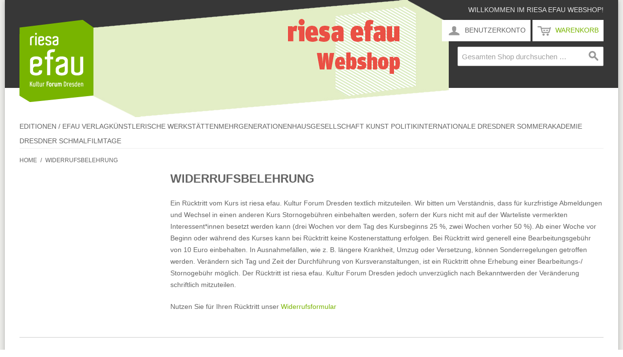

--- FILE ---
content_type: text/html; charset=UTF-8
request_url: https://shop.riesa-efau.de/index.php/widerrufsbelehrung/
body_size: 6008
content:
<!DOCTYPE html>
<html lang="de" id="top" class="no-js">
<head>
<meta http-equiv="Content-Type" content="text/html; charset=utf-8" />
<title>Widerrufsbelehrung</title>
<meta name="description" content="Default Description" />
<meta name="keywords" content="Riesa efau, Abendkurse, künstlerische Werkstätten" />
<meta name="robots" content="INDEX,FOLLOW" />
<link rel="icon" href="https://shop.riesa-efau.de/media/favicon/default/favicon-16x16.png" type="image/x-icon" />
<link rel="shortcut icon" href="https://shop.riesa-efau.de/media/favicon/default/favicon-16x16.png" type="image/x-icon" />
<link rel="stylesheet" href="https://shop.riesa-efau.de/skin/frontend/riesa_efau/default/css/styles.css" media="all" >
<link rel="stylesheet" href="https://shop.riesa-efau.de/skin/frontend/riesa_efau/default/css/madisonisland.css" media="all" >
<link rel="stylesheet" href="https://shop.riesa-efau.de/skin/frontend/rwd/default/css/magesetup/default.css" media="all" >
<script src="https://shop.riesa-efau.de/js/prototype/prototype.js"></script>
<script src="https://shop.riesa-efau.de/js/lib/jquery/jquery-1.12.4.min.js"></script>
<script src="https://shop.riesa-efau.de/js/lib/jquery/noconflict.js"></script>
<script src="https://shop.riesa-efau.de/js/lib/ccard.js"></script>
<script src="https://shop.riesa-efau.de/js/prototype/validation.js"></script>
<script src="https://shop.riesa-efau.de/js/scriptaculous/builder.js"></script>
<script src="https://shop.riesa-efau.de/js/scriptaculous/effects.js"></script>
<script src="https://shop.riesa-efau.de/js/scriptaculous/dragdrop.js"></script>
<script src="https://shop.riesa-efau.de/js/scriptaculous/controls.js"></script>
<script src="https://shop.riesa-efau.de/js/scriptaculous/slider.js"></script>
<script src="https://shop.riesa-efau.de/js/varien/js.js"></script>
<script src="https://shop.riesa-efau.de/js/varien/form.js"></script>
<script src="https://shop.riesa-efau.de/js/mage/translate.js"></script>
<script src="https://shop.riesa-efau.de/js/mage/cookies.js"></script>
<script src="https://shop.riesa-efau.de/skin/frontend/riesa_efau/default/js/lib/modernizr.custom.min.js"></script>
<script src="https://shop.riesa-efau.de/skin/frontend/riesa_efau/default/js/lib/enquire.js"></script>
<script src="https://shop.riesa-efau.de/skin/frontend/riesa_efau/default/js/app.js"></script>
<script src="https://shop.riesa-efau.de/skin/frontend/riesa_efau/default/js/lib/jquery.cycle2.min.js"></script>
<script src="https://shop.riesa-efau.de/skin/frontend/riesa_efau/default/js/lib/jquery.cycle2.swipe.min.js"></script>
<script src="https://shop.riesa-efau.de/skin/frontend/riesa_efau/default/js/slideshow.js"></script>
<script src="https://shop.riesa-efau.de/skin/frontend/riesa_efau/default/js/lib/imagesloaded.js"></script>
<script src="https://shop.riesa-efau.de/skin/frontend/riesa_efau/default/js/minicart.js"></script>
<link rel="stylesheet" href="//fonts.googleapis.com/css?family=Raleway:300,400,500,700,600&display=swap">

<script type="text/javascript">
//<![CDATA[
Mage.Cookies.path     = '/';
Mage.Cookies.domain   = '.shop.riesa-efau.de';
//]]>
</script>
<meta name="viewport" content="initial-scale=1.0, width=device-width" />

    <script>
        //<![CDATA[
        optionalZipCountries = ["IE","PA","HK","MO"];
        //]]>
    </script>
<script type="text/javascript">//<![CDATA[
        var Translator = new Translate({"HTML tags are not allowed":"HTML-Tags sind nicht erlaubt","Please select an option.":"Bitte w\u00e4hlen Sie eine Option.","This is a required field.":"Dies ist ein Pflichtfeld.","Please enter a valid number in this field.":"Bitte geben Sie eine g\u00fcltige Nummer in dieses Feld ein.","The value is not within the specified range.":"Der Wert ist nicht innerhalb des erlaubten Bereichs.","Please use numbers only in this field. Please avoid spaces or other characters such as dots or commas.":"Bitte nur Ziffern in diesem Feld verwenden. Vermeiden Sie Leerzeichen oder andere Zeichen (z. B. Punkt oder Komma).","Please use letters only (a-z or A-Z) in this field.":"Bitte nur Buchstaben (a-z oder A-Z) in diesem Feld verwenden.","Please use only letters (a-z), numbers (0-9) or underscore(_) in this field, first character should be a letter.":"Bitte nur Buchstaben (a-z), Ziffern (0-9) oder Unterstriche (_) in diesem Feld verwenden, das erste Zeichen muss ein Buchstabe sein.","Please use only letters (a-z or A-Z) or numbers (0-9) only in this field. No spaces or other characters are allowed.":"Bitte nur Buchstaben (a-z oder A-Z) oder Ziffern (0-9) in diesem Feld verwenden. Leerzeichen oder andere Zeichen sind nicht erlaubt.","Please use only letters (a-z or A-Z) or numbers (0-9) or spaces and # only in this field.":"Bitte nur Buchstaben (a-z oder A-Z), Ziffern (0-9), Leerzeichen oder # f\u00fcr dieses Feld verwenden.","Please enter a valid phone number. For example (123) 456-7890 or 123-456-7890.":"Bitte geben Sie eine g\u00fcltige Telefonnummer ein. Zum Beispiel (123) 456-7890 oder 123-456-7890.","Please enter a valid fax number. For example (123) 456-7890 or 123-456-7890.":"Bitte tragen Sie eine g\u00fcltige Faxnummer ein. Zum Beispiel (123) 456-7890 oder 123-456-7890.","Please enter a valid date.":"Bitte geben Sie ein g\u00fcltiges Datum ein.","The From Date value should be less than or equal to the To Date value.":"Das Startdatum sollte vor dem oder am Enddatum liegen.","Please enter a valid email address. For example johndoe@domain.com.":"Bitte geben Sie eine g\u00fcltige E-Mail-Adresse ein. Zum Beispiel johndoe@domain.de.","Please use only visible characters and spaces.":"Bitte nur sichtbare Zeichen verwenden.","Please make sure your passwords match.":"Bitte stellen Sie sicher, dass die beiden Passworte identisch sind.","Please enter a valid URL. Protocol is required (http:\/\/, https:\/\/ or ftp:\/\/)":"Bitte geben Sie eine g\u00fcltige URL ein. M\u00f6gliche Protokolle (http:\/\/, https:\/\/ or ftp:\/\/)","Please enter a valid URL. For example http:\/\/www.example.com or www.example.com":"Bitte geben Sie eine g\u00fcltige URL ein. Zum Beispiel http:\/\/www.beispiel.de oder www.beispiel.de","Please enter a valid URL Key. For example \"example-page\", \"example-page.html\" or \"anotherlevel\/example-page\".":"Bitte geben Sie einen g\u00fcltigen URL-Bezeichner ein. Zum Beispiel \"beispiel-seite\", \"beispiel-seite.html\" or \"unterverzeichnis\/beispiel-seite\".","Please enter a valid XML-identifier. For example something_1, block5, id-4.":"Bitte geben Sie einen g\u00fcltigen XML-Identifizierer an. Zum Beispiel irgendetwas_1, block5, id-4.","Please enter a valid social security number. For example 123-45-6789.":"Bitte geben Sie eine g\u00fcltige Sozialversicherungsnummer ein. Zum Beispiel 123-45-6789.","Please enter a valid zip code. For example 90602 or 90602-1234.":"Bitte geben Sie eine g\u00fcltige Postleitzahl ein. Zum Beispiel 21335.","Please enter a valid zip code.":"Bitte geben Sie eine g\u00fcltige Postleitzahl ein.","Please use this date format: dd\/mm\/yyyy. For example 17\/03\/2006 for the 17th of March, 2006.":"Bitte verwenden Sie dieses Datumsformat: tt\/mm\/jjjj. Zum Beispiel 17\/03\/2006 f\u00fcr den 17. M\u00e4rz 2006.","Please enter a valid $ amount. For example $100.00.":"Bitte geben Sie einen g\u00fcltigen Betrag ein. Zum Beispiel 100,00 \u20ac.","Please select one of the above options.":"Bitte w\u00e4hlen Sie eine der oberen Optionen.","Please select one of the options.":"Bitte w\u00e4hlen Sie eine der Optionen.","Please select State\/Province.":"Bitte Land\/Bundesland w\u00e4hlen.","Please enter a number greater than 0 in this field.":"Bitte geben Sie eine Zahl gr\u00f6\u00dfer 0 in dieses Feld ein.","Please enter a number 0 or greater in this field.":"Bitte tragen Sie eine Zahl gr\u00f6\u00dfer\/gleich 0 in dieses Feld ein.","Please enter a valid credit card number.":"Bitte geben Sie eine g\u00fcltige Kreditkartennummer ein.","Credit card number does not match credit card type.":"Kreditkartennummer entspricht nicht Kreditkartentyp.","Card type does not match credit card number.":"Kreditkartenart entspricht nicht der angegeben Kreditkartennummer.","Incorrect credit card expiration date.":"Falsches Kreditkarten Ablaufdatum.","Please enter a valid credit card verification number.":"Bitte tragen Sie eine g\u00fcltige Kreditkarten-Pr\u00fcfnummer ein.","Please use only letters (a-z or A-Z), numbers (0-9) or underscore(_) in this field, first character should be a letter.":"Bitte nur Buchstaben (a-z oder A-Z), Ziffern (0-9) oder Unterstriche (_) in diesem Feld verwenden, das erste Zeichen muss ein Buchstabe sein.","Please input a valid CSS-length. For example 100px or 77pt or 20em or .5ex or 50%.":"Bitte geben Sie eine g\u00fcltige CSS-L\u00e4nge an. Beispielsweise 100px, 77pt, 20em, .5ex oder 50%.","Text length does not satisfy specified text range.":"Textl\u00e4nge ist nicht korrekt.","Please enter a number lower than 100.":"Bitte tragen Sie keine Zahl gr\u00f6\u00dfer\/gleich 100 in dieses Feld ein.","Please select a file":"Bitte w\u00e4hlen Sie eine Datei","Please enter issue number or start date for switch\/solo card type.":"Bitte geben Sie eine Vorgangsnummer oder ein Startdatum switch\/solo Karten an.","Please wait, loading...":"Bitte warten, wird geladen \u2026","This date is a required value.":"Das Datum ist eine ben\u00f6tigte Angabe.","Please enter a valid day (1-%d).":"Bitte geben Sie einen g\u00fcltigen Tag (1-%d) an.","Please enter a valid month (1-12).":"Bitte geben Sie einen g\u00fcltigen Monat (1-12) an.","Please enter a valid year (1900-%d).":"Bitte geben Sie ein g\u00fcltiges Jahr (1900-%d) an.","Please enter a valid full date":"Bitte geben Sie eine vollst\u00e4ndiges, g\u00fcltiges Datum an","Please enter a valid date between %s and %s":"Bitte geben Sie ein g\u00fcltiges Datum zwischen dem %s und %s an","Please enter a valid date equal to or greater than %s":"Bitte geben Sie ein g\u00fcltiges Datum am oder nach dem %s an","Please enter a valid date less than or equal to %s":"Bitte geben Sie ein g\u00fcltiges Datum am oder vor dem %s an","Add Products":"Artikel hinzuf\u00fcgen","Maximum allowed file size for upload is":"Die maximal zul\u00e4ssige Dateigr\u00f6\u00dfe f\u00fcr den Upload ist","Please check your server PHP settings.":"Bitte \u00fcberpr\u00fcfen Sie die PHP-Einstellungen Ihres Servers.","There are files that were selected but not uploaded yet. After switching to another tab your selections will be lost. Do you wish to continue ?":"Es gibt Dateien, die ausgew\u00e4hlt, aber noch nicht hochgeladen wurden. Nach dem Umschalten auf eine andere Registerkarte geht Ihre Auswahl verloren. M\u00f6chten Sie fortfahren?","Complete":"Vollst\u00e4ndig","Please choose to register or to checkout as a guest":"Bitte registrieren Sie sich, oder gehen Sie als Gast zur Kasse","Your order cannot be completed at this time as there is no shipping methods available for it. Please make necessary changes in your shipping address.":"Ihre Bestellung kann momentan nicht abgeschlossen werden, da keine Versandarten daf\u00fcr verf\u00fcgbar sind.","Please specify shipping method.":"Bitte bestimmen Sie die Versandart.","Your order cannot be completed at this time as there is no payment methods available for it.":"Ihre Bestellung kann momentan nicht abgeschlossen werden, da keine Bezahlmethoden daf\u00fcr verf\u00fcgbar sind.","Please specify payment method.":"Bitte bestimmen Sie die Bezahlmethode.","Add to Cart":"In den Warenkorb","In Stock":"Auf Lager","Out of Stock":"Nicht auf Lager"});
        //]]></script></head>
<body class="cms-page-view cms-widerrufsbelehrung">
<div class="wrapper">
        <noscript>
        <div class="global-site-notice noscript">
            <div class="notice-inner">
                <p>
                    <strong>JavaScript scheint in Ihrem Browser deaktiviert zu sein.</strong><br />
                    Sie müssen JavaScript in Ihrem Browser aktivieren, um alle Funktionen in diesem Shop nutzen zu können.                </p>
            </div>
        </div>
    </noscript>
    <div class="page">
        
<div class="header-language-background">
    <div class="header-language-container">
        <div class="store-language-container" style="z-index: 200;position: relative;">
                    </div>

        
        <p class="welcome-msg">Willkommen im riesa efau Webshop! </p>
    </div>
</div>

<header id="header" class="page-header">
    <div class="page-header-container">
        <a class="logo" href="https://shop.riesa-efau.de/">
            <img src="https://shop.riesa-efau.de/skin/frontend/riesa_efau/default/images/logo.png" alt="riesa efau" class="large" />
            <img src="https://shop.riesa-efau.de/skin/frontend/riesa_efau/default/images/logo.png" alt="riesa efau" class="small" />
        </a>
        <img class="riesa-banner" src="https://shop.riesa-efau.de/skin/frontend/riesa_efau/default/images/banner_730_trans.png" width="730" alt="banner">

                <div class="store-language-container"></div>

        <!-- Skip Links -->

        <div class="skip-links">
            <a href="#header-nav" class="skip-link skip-nav">
                <span class="icon"></span>
                <span class="label">Menü</span>
            </a>

            <a href="#header-search" class="skip-link skip-search">
                <span class="icon"></span>
                <span class="label">Suche</span>
            </a>

            <div class="account-cart-wrapper">
                <a href="https://shop.riesa-efau.de/customer/account/" data-target-element="#header-account" class="skip-link skip-account">
                    <span class="icon"></span>
                    <span class="label">Benutzerkonto</span>
                </a>

                <!-- Cart -->

                <div class="header-minicart">
                    

<a href="https://shop.riesa-efau.de/checkout/cart/" data-target-element="#header-cart" class="skip-link skip-cart  no-count">
    <span class="icon"></span>
    <span class="label">Warenkorb</span>
    <span class="count">0</span>
</a>

<div id="header-cart" class="block block-cart skip-content">
    
<div id="minicart-error-message" class="minicart-message"></div>
<div id="minicart-success-message" class="minicart-message"></div>

<div class="minicart-wrapper">

    <p class="block-subtitle">
        Kürzlich hinzugefügte Artikel        <a class="close skip-link-close" href="#" title="Schließen">&times;</a>
    </p>

                    <p class="empty">Sie haben keine Artikel im Warenkorb.</p>

    </div>
</div>
                </div>
            </div>


        </div>

        <!-- Navigation -->

        <div id="header-nav" class="skip-content">
            
    <nav id="nav">
        <ol class="nav-primary">
            <li  class="level0 nav-1 first"><a href="https://shop.riesa-efau.de/editionen-efau-verlag.html" class="level0 ">Editionen / efau Verlag</a></li><li  class="level0 nav-2"><a href="https://shop.riesa-efau.de/kuenstlerische-werkstaetten.html" class="level0 ">Künstlerische Werkstätten</a></li><li  class="level0 nav-3"><a href="https://shop.riesa-efau.de/mehrgenerationenhaus.html" class="level0 ">Mehrgenerationenhaus</a></li><li  class="level0 nav-4"><a href="https://shop.riesa-efau.de/gesellschaft-kunst-politik.html" class="level0 ">Gesellschaft Kunst Politik</a></li><li  class="level0 nav-5"><a href="https://shop.riesa-efau.de/internationale-dresdner-sommerakademie.html" class="level0 ">Internationale Dresdner Sommerakademie</a></li><li  class="level0 nav-6 last"><a href="https://shop.riesa-efau.de/dresdner-schmalfilmtage.html" class="level0 ">Dresdner Schmalfilmtage</a></li>        </ol>
    </nav>
        </div>

        <!-- Search -->

        <div id="header-search" class="skip-content">
            
<form id="search_mini_form" action="https://shop.riesa-efau.de/catalogsearch/result/" method="get">
    <div class="input-box">
        <label for="search">Suche:</label>
        <input id="search" type="search" name="q" value="" class="input-text required-entry" maxlength="128" placeholder="Gesamten Shop durchsuchen …" />
        <button type="submit" title="Suche" class="button search-button"><span><span>Suche</span></span></button>
    </div>

    <div id="search_autocomplete" class="search-autocomplete"></div>
    <script type="text/javascript">
    //<![CDATA[
        var searchForm = new Varien.searchForm('search_mini_form', 'search', '');
        searchForm.initAutocomplete('https://shop.riesa-efau.de/catalogsearch/ajax/suggest/', 'search_autocomplete');
    //]]>
    </script>
</form>
        </div>

        <!-- Account -->

        <div id="header-account" class="skip-content">
            <div class="links">
        <ul>
                                    <li class="first" ><a href="https://shop.riesa-efau.de/customer/account/" title="Mein Benutzerkonto" >Mein Benutzerkonto</a></li>
                                                <li ><a href="https://shop.riesa-efau.de/wishlist/" title="Mein Wunschzettel" >Mein Wunschzettel</a></li>
                                                <li ><a href="https://shop.riesa-efau.de/checkout/cart/" title="Mein Warenkorb" class="top-link-cart">Mein Warenkorb</a></li>
                                                <li ><a href="https://shop.riesa-efau.de/checkout/" title="Zur Kasse" class="top-link-checkout">Zur Kasse</a></li>
                                                <li ><a href="https://shop.riesa-efau.de/customer/account/create/" title="Registrieren" >Registrieren</a></li>
                                                <li class=" last" ><a href="https://shop.riesa-efau.de/customer/account/login/" title="Anmelden" >Anmelden</a></li>
                        </ul>
</div>
        </div>
    </div>
</header>


        <div class="main-container col2-left-layout">
            <div class="main">
                <div class="breadcrumbs">
    <ul>
                    <li class="home">
                            <a href="https://shop.riesa-efau.de/" title="Zur Startseite">Home</a>
                                        <span>/ </span>
                        </li>
                    <li class="cms_page">
                            <strong>Widerrufsbelehrung</strong>
                                    </li>
            </ul>
</div>
                                                <div class="col-main">
                                            <div class="page-title">
        <h1>Widerrufsbelehrung</h1>
    </div>
<div class="std"><p><p>Ein R&uuml;cktritt vom Kurs ist riesa efau. Kultur Forum Dresden textlich mitzuteilen. Wir bitten um Verst&auml;ndnis, dass f&uuml;r kurzfristige Abmeldungen und Wechsel in einen anderen Kurs Stornogeb&uuml;hren einbehalten werden, sofern der Kurs nicht mit auf der Warteliste vermerkten Interessent*innen besetzt werden kann (drei Wochen vor dem Tag des Kursbeginns 25 %, zwei Wochen vorher 50 %). Ab einer Woche vor Beginn oder w&auml;hrend des Kurses kann bei R&uuml;cktritt keine Kostenerstattung erfolgen. Bei R&uuml;cktritt wird generell eine Bearbeitungsgeb&uuml;hr von 10 Euro einbehalten. In Ausnahmef&auml;llen, wie z. B. l&auml;ngere Krankheit, Umzug oder Versetzung, k&ouml;nnen Sonderregelungen getroffen werden. Ver&auml;ndern sich Tag und Zeit der Durchf&uuml;hrung von Kursveranstaltungen, ist ein R&uuml;cktritt ohne Erhebung einer Bearbeitungs-/ Stornogeb&uuml;hr m&ouml;glich. Der R&uuml;cktritt ist riesa efau. Kultur Forum Dresden jedoch unverz&uuml;glich nach Bekanntwerden der Ver&auml;nderung schriftlich mitzuteilen.</p>
<p>Nutzen Sie f&uuml;r Ihren R&uuml;cktritt unser <a href="https://shop.riesa-efau.de/widerrufsformular/">Widerrufsformular</a></p></p></div>                </div>
                <div class="col-left sidebar"></div>
            </div>
        </div>
                <div class="footer-container">
    <div class="footer">
        <div class="links">
    <div class="block-title"><strong><span>Links</span></strong></div>
    <ul><li class=""><a href="https://shop.riesa-efau.de/impressum/">Impressum</a></li><li class=""><a href="https://shop.riesa-efau.de/zahlungsarten/">Zahlungsarten</a></li><li class=""><a href="https://shop.riesa-efau.de/datenschutz/">Datenschutz</a></li><li class=""><a href="https://shop.riesa-efau.de/lieferung/">Lieferung</a></li><li class=""><a href="https://shop.riesa-efau.de/order/">Bestellvorgang</a></li><li class=""><a href="https://shop.riesa-efau.de/agb/">AGB</a></li><li class="last"><a href="https://shop.riesa-efau.de/widerrufsbelehrung/">Widerrufsbelehrung</a></li></ul></div>
    <div class="links">
        <div class="block-title"><strong><span>Quick Links</span></strong></div>
        <ul>
                                    <li class="first" ><a href="https://shop.riesa-efau.de/catalog/seo_sitemap/category/" title="Sitemap" >Sitemap</a></li>
                                                <li ><a href="https://shop.riesa-efau.de/catalogsearch/term/popular/" title="Suchbegriffe" >Suchbegriffe</a></li>
                                                <li class=" last" ><a href="https://shop.riesa-efau.de/catalogsearch/advanced/" title="Erweiterte Suche" >Erweiterte Suche</a></li>
                        </ul>
</div>
<div class="links">
        <div class="block-title"><strong><span>Benutzerkonto</span></strong></div>
        <ul>
                                    <li class="first" ><a href="https://shop.riesa-efau.de/customer/account/" title="Mein Benutzerkonto" >Mein Benutzerkonto</a></li>
                                                <li class=" last" ><a href="https://shop.riesa-efau.de/sales/guest/form/" title="Bestellungen und Rücksendungen" >Bestellungen und Rücksendungen</a></li>
                        </ul>
</div>
        <address class="copyright">&copy; 2025 riesa efau Webshop. All Rights Reserved.</address>
    </div>
</div>
                

    </div>
</div>
</body>
</html>
